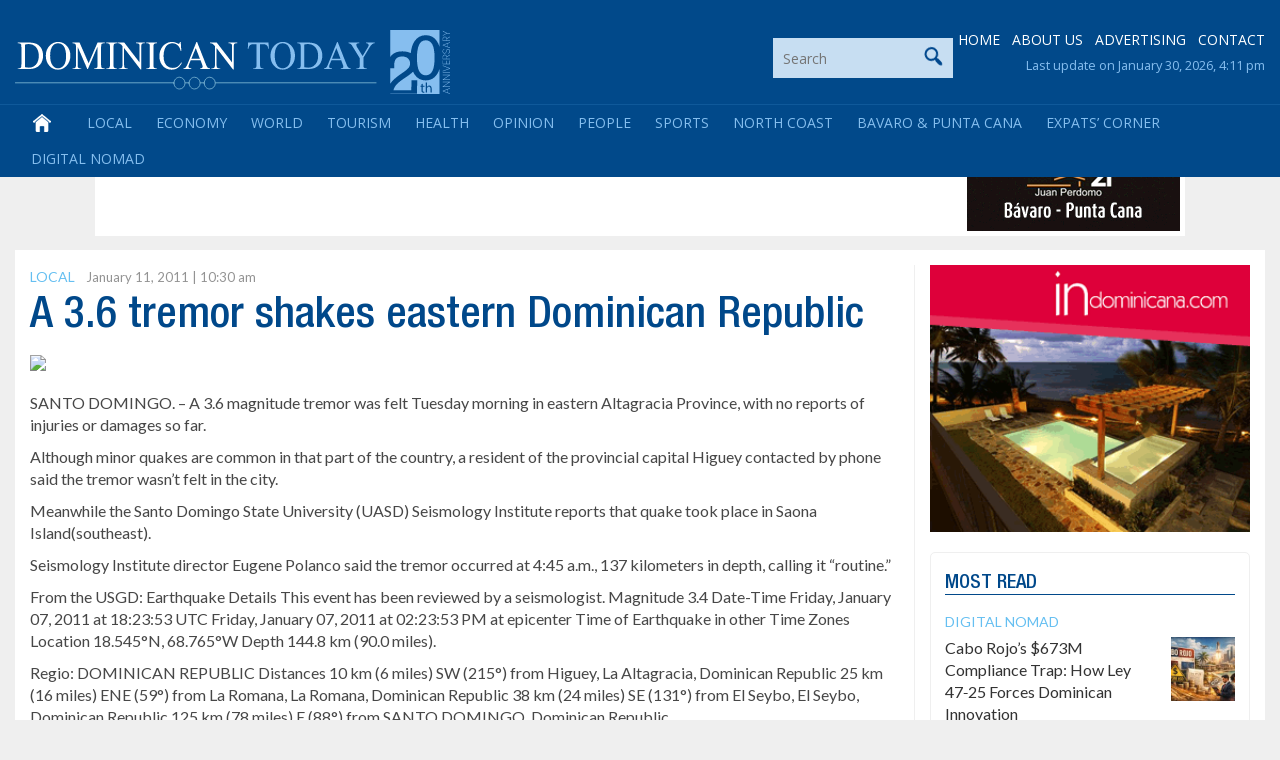

--- FILE ---
content_type: text/html; charset=utf-8
request_url: https://www.google.com/recaptcha/api2/anchor?ar=1&k=6LdzfT0UAAAAAEBCImRDcoCYUpaTSHO6GO0hK7UT&co=aHR0cHM6Ly9kb21pbmljYW50b2RheS5jb206NDQz&hl=en&v=N67nZn4AqZkNcbeMu4prBgzg&theme=light&size=normal&anchor-ms=20000&execute-ms=30000&cb=41ysnxs9f7x0
body_size: 49485
content:
<!DOCTYPE HTML><html dir="ltr" lang="en"><head><meta http-equiv="Content-Type" content="text/html; charset=UTF-8">
<meta http-equiv="X-UA-Compatible" content="IE=edge">
<title>reCAPTCHA</title>
<style type="text/css">
/* cyrillic-ext */
@font-face {
  font-family: 'Roboto';
  font-style: normal;
  font-weight: 400;
  font-stretch: 100%;
  src: url(//fonts.gstatic.com/s/roboto/v48/KFO7CnqEu92Fr1ME7kSn66aGLdTylUAMa3GUBHMdazTgWw.woff2) format('woff2');
  unicode-range: U+0460-052F, U+1C80-1C8A, U+20B4, U+2DE0-2DFF, U+A640-A69F, U+FE2E-FE2F;
}
/* cyrillic */
@font-face {
  font-family: 'Roboto';
  font-style: normal;
  font-weight: 400;
  font-stretch: 100%;
  src: url(//fonts.gstatic.com/s/roboto/v48/KFO7CnqEu92Fr1ME7kSn66aGLdTylUAMa3iUBHMdazTgWw.woff2) format('woff2');
  unicode-range: U+0301, U+0400-045F, U+0490-0491, U+04B0-04B1, U+2116;
}
/* greek-ext */
@font-face {
  font-family: 'Roboto';
  font-style: normal;
  font-weight: 400;
  font-stretch: 100%;
  src: url(//fonts.gstatic.com/s/roboto/v48/KFO7CnqEu92Fr1ME7kSn66aGLdTylUAMa3CUBHMdazTgWw.woff2) format('woff2');
  unicode-range: U+1F00-1FFF;
}
/* greek */
@font-face {
  font-family: 'Roboto';
  font-style: normal;
  font-weight: 400;
  font-stretch: 100%;
  src: url(//fonts.gstatic.com/s/roboto/v48/KFO7CnqEu92Fr1ME7kSn66aGLdTylUAMa3-UBHMdazTgWw.woff2) format('woff2');
  unicode-range: U+0370-0377, U+037A-037F, U+0384-038A, U+038C, U+038E-03A1, U+03A3-03FF;
}
/* math */
@font-face {
  font-family: 'Roboto';
  font-style: normal;
  font-weight: 400;
  font-stretch: 100%;
  src: url(//fonts.gstatic.com/s/roboto/v48/KFO7CnqEu92Fr1ME7kSn66aGLdTylUAMawCUBHMdazTgWw.woff2) format('woff2');
  unicode-range: U+0302-0303, U+0305, U+0307-0308, U+0310, U+0312, U+0315, U+031A, U+0326-0327, U+032C, U+032F-0330, U+0332-0333, U+0338, U+033A, U+0346, U+034D, U+0391-03A1, U+03A3-03A9, U+03B1-03C9, U+03D1, U+03D5-03D6, U+03F0-03F1, U+03F4-03F5, U+2016-2017, U+2034-2038, U+203C, U+2040, U+2043, U+2047, U+2050, U+2057, U+205F, U+2070-2071, U+2074-208E, U+2090-209C, U+20D0-20DC, U+20E1, U+20E5-20EF, U+2100-2112, U+2114-2115, U+2117-2121, U+2123-214F, U+2190, U+2192, U+2194-21AE, U+21B0-21E5, U+21F1-21F2, U+21F4-2211, U+2213-2214, U+2216-22FF, U+2308-230B, U+2310, U+2319, U+231C-2321, U+2336-237A, U+237C, U+2395, U+239B-23B7, U+23D0, U+23DC-23E1, U+2474-2475, U+25AF, U+25B3, U+25B7, U+25BD, U+25C1, U+25CA, U+25CC, U+25FB, U+266D-266F, U+27C0-27FF, U+2900-2AFF, U+2B0E-2B11, U+2B30-2B4C, U+2BFE, U+3030, U+FF5B, U+FF5D, U+1D400-1D7FF, U+1EE00-1EEFF;
}
/* symbols */
@font-face {
  font-family: 'Roboto';
  font-style: normal;
  font-weight: 400;
  font-stretch: 100%;
  src: url(//fonts.gstatic.com/s/roboto/v48/KFO7CnqEu92Fr1ME7kSn66aGLdTylUAMaxKUBHMdazTgWw.woff2) format('woff2');
  unicode-range: U+0001-000C, U+000E-001F, U+007F-009F, U+20DD-20E0, U+20E2-20E4, U+2150-218F, U+2190, U+2192, U+2194-2199, U+21AF, U+21E6-21F0, U+21F3, U+2218-2219, U+2299, U+22C4-22C6, U+2300-243F, U+2440-244A, U+2460-24FF, U+25A0-27BF, U+2800-28FF, U+2921-2922, U+2981, U+29BF, U+29EB, U+2B00-2BFF, U+4DC0-4DFF, U+FFF9-FFFB, U+10140-1018E, U+10190-1019C, U+101A0, U+101D0-101FD, U+102E0-102FB, U+10E60-10E7E, U+1D2C0-1D2D3, U+1D2E0-1D37F, U+1F000-1F0FF, U+1F100-1F1AD, U+1F1E6-1F1FF, U+1F30D-1F30F, U+1F315, U+1F31C, U+1F31E, U+1F320-1F32C, U+1F336, U+1F378, U+1F37D, U+1F382, U+1F393-1F39F, U+1F3A7-1F3A8, U+1F3AC-1F3AF, U+1F3C2, U+1F3C4-1F3C6, U+1F3CA-1F3CE, U+1F3D4-1F3E0, U+1F3ED, U+1F3F1-1F3F3, U+1F3F5-1F3F7, U+1F408, U+1F415, U+1F41F, U+1F426, U+1F43F, U+1F441-1F442, U+1F444, U+1F446-1F449, U+1F44C-1F44E, U+1F453, U+1F46A, U+1F47D, U+1F4A3, U+1F4B0, U+1F4B3, U+1F4B9, U+1F4BB, U+1F4BF, U+1F4C8-1F4CB, U+1F4D6, U+1F4DA, U+1F4DF, U+1F4E3-1F4E6, U+1F4EA-1F4ED, U+1F4F7, U+1F4F9-1F4FB, U+1F4FD-1F4FE, U+1F503, U+1F507-1F50B, U+1F50D, U+1F512-1F513, U+1F53E-1F54A, U+1F54F-1F5FA, U+1F610, U+1F650-1F67F, U+1F687, U+1F68D, U+1F691, U+1F694, U+1F698, U+1F6AD, U+1F6B2, U+1F6B9-1F6BA, U+1F6BC, U+1F6C6-1F6CF, U+1F6D3-1F6D7, U+1F6E0-1F6EA, U+1F6F0-1F6F3, U+1F6F7-1F6FC, U+1F700-1F7FF, U+1F800-1F80B, U+1F810-1F847, U+1F850-1F859, U+1F860-1F887, U+1F890-1F8AD, U+1F8B0-1F8BB, U+1F8C0-1F8C1, U+1F900-1F90B, U+1F93B, U+1F946, U+1F984, U+1F996, U+1F9E9, U+1FA00-1FA6F, U+1FA70-1FA7C, U+1FA80-1FA89, U+1FA8F-1FAC6, U+1FACE-1FADC, U+1FADF-1FAE9, U+1FAF0-1FAF8, U+1FB00-1FBFF;
}
/* vietnamese */
@font-face {
  font-family: 'Roboto';
  font-style: normal;
  font-weight: 400;
  font-stretch: 100%;
  src: url(//fonts.gstatic.com/s/roboto/v48/KFO7CnqEu92Fr1ME7kSn66aGLdTylUAMa3OUBHMdazTgWw.woff2) format('woff2');
  unicode-range: U+0102-0103, U+0110-0111, U+0128-0129, U+0168-0169, U+01A0-01A1, U+01AF-01B0, U+0300-0301, U+0303-0304, U+0308-0309, U+0323, U+0329, U+1EA0-1EF9, U+20AB;
}
/* latin-ext */
@font-face {
  font-family: 'Roboto';
  font-style: normal;
  font-weight: 400;
  font-stretch: 100%;
  src: url(//fonts.gstatic.com/s/roboto/v48/KFO7CnqEu92Fr1ME7kSn66aGLdTylUAMa3KUBHMdazTgWw.woff2) format('woff2');
  unicode-range: U+0100-02BA, U+02BD-02C5, U+02C7-02CC, U+02CE-02D7, U+02DD-02FF, U+0304, U+0308, U+0329, U+1D00-1DBF, U+1E00-1E9F, U+1EF2-1EFF, U+2020, U+20A0-20AB, U+20AD-20C0, U+2113, U+2C60-2C7F, U+A720-A7FF;
}
/* latin */
@font-face {
  font-family: 'Roboto';
  font-style: normal;
  font-weight: 400;
  font-stretch: 100%;
  src: url(//fonts.gstatic.com/s/roboto/v48/KFO7CnqEu92Fr1ME7kSn66aGLdTylUAMa3yUBHMdazQ.woff2) format('woff2');
  unicode-range: U+0000-00FF, U+0131, U+0152-0153, U+02BB-02BC, U+02C6, U+02DA, U+02DC, U+0304, U+0308, U+0329, U+2000-206F, U+20AC, U+2122, U+2191, U+2193, U+2212, U+2215, U+FEFF, U+FFFD;
}
/* cyrillic-ext */
@font-face {
  font-family: 'Roboto';
  font-style: normal;
  font-weight: 500;
  font-stretch: 100%;
  src: url(//fonts.gstatic.com/s/roboto/v48/KFO7CnqEu92Fr1ME7kSn66aGLdTylUAMa3GUBHMdazTgWw.woff2) format('woff2');
  unicode-range: U+0460-052F, U+1C80-1C8A, U+20B4, U+2DE0-2DFF, U+A640-A69F, U+FE2E-FE2F;
}
/* cyrillic */
@font-face {
  font-family: 'Roboto';
  font-style: normal;
  font-weight: 500;
  font-stretch: 100%;
  src: url(//fonts.gstatic.com/s/roboto/v48/KFO7CnqEu92Fr1ME7kSn66aGLdTylUAMa3iUBHMdazTgWw.woff2) format('woff2');
  unicode-range: U+0301, U+0400-045F, U+0490-0491, U+04B0-04B1, U+2116;
}
/* greek-ext */
@font-face {
  font-family: 'Roboto';
  font-style: normal;
  font-weight: 500;
  font-stretch: 100%;
  src: url(//fonts.gstatic.com/s/roboto/v48/KFO7CnqEu92Fr1ME7kSn66aGLdTylUAMa3CUBHMdazTgWw.woff2) format('woff2');
  unicode-range: U+1F00-1FFF;
}
/* greek */
@font-face {
  font-family: 'Roboto';
  font-style: normal;
  font-weight: 500;
  font-stretch: 100%;
  src: url(//fonts.gstatic.com/s/roboto/v48/KFO7CnqEu92Fr1ME7kSn66aGLdTylUAMa3-UBHMdazTgWw.woff2) format('woff2');
  unicode-range: U+0370-0377, U+037A-037F, U+0384-038A, U+038C, U+038E-03A1, U+03A3-03FF;
}
/* math */
@font-face {
  font-family: 'Roboto';
  font-style: normal;
  font-weight: 500;
  font-stretch: 100%;
  src: url(//fonts.gstatic.com/s/roboto/v48/KFO7CnqEu92Fr1ME7kSn66aGLdTylUAMawCUBHMdazTgWw.woff2) format('woff2');
  unicode-range: U+0302-0303, U+0305, U+0307-0308, U+0310, U+0312, U+0315, U+031A, U+0326-0327, U+032C, U+032F-0330, U+0332-0333, U+0338, U+033A, U+0346, U+034D, U+0391-03A1, U+03A3-03A9, U+03B1-03C9, U+03D1, U+03D5-03D6, U+03F0-03F1, U+03F4-03F5, U+2016-2017, U+2034-2038, U+203C, U+2040, U+2043, U+2047, U+2050, U+2057, U+205F, U+2070-2071, U+2074-208E, U+2090-209C, U+20D0-20DC, U+20E1, U+20E5-20EF, U+2100-2112, U+2114-2115, U+2117-2121, U+2123-214F, U+2190, U+2192, U+2194-21AE, U+21B0-21E5, U+21F1-21F2, U+21F4-2211, U+2213-2214, U+2216-22FF, U+2308-230B, U+2310, U+2319, U+231C-2321, U+2336-237A, U+237C, U+2395, U+239B-23B7, U+23D0, U+23DC-23E1, U+2474-2475, U+25AF, U+25B3, U+25B7, U+25BD, U+25C1, U+25CA, U+25CC, U+25FB, U+266D-266F, U+27C0-27FF, U+2900-2AFF, U+2B0E-2B11, U+2B30-2B4C, U+2BFE, U+3030, U+FF5B, U+FF5D, U+1D400-1D7FF, U+1EE00-1EEFF;
}
/* symbols */
@font-face {
  font-family: 'Roboto';
  font-style: normal;
  font-weight: 500;
  font-stretch: 100%;
  src: url(//fonts.gstatic.com/s/roboto/v48/KFO7CnqEu92Fr1ME7kSn66aGLdTylUAMaxKUBHMdazTgWw.woff2) format('woff2');
  unicode-range: U+0001-000C, U+000E-001F, U+007F-009F, U+20DD-20E0, U+20E2-20E4, U+2150-218F, U+2190, U+2192, U+2194-2199, U+21AF, U+21E6-21F0, U+21F3, U+2218-2219, U+2299, U+22C4-22C6, U+2300-243F, U+2440-244A, U+2460-24FF, U+25A0-27BF, U+2800-28FF, U+2921-2922, U+2981, U+29BF, U+29EB, U+2B00-2BFF, U+4DC0-4DFF, U+FFF9-FFFB, U+10140-1018E, U+10190-1019C, U+101A0, U+101D0-101FD, U+102E0-102FB, U+10E60-10E7E, U+1D2C0-1D2D3, U+1D2E0-1D37F, U+1F000-1F0FF, U+1F100-1F1AD, U+1F1E6-1F1FF, U+1F30D-1F30F, U+1F315, U+1F31C, U+1F31E, U+1F320-1F32C, U+1F336, U+1F378, U+1F37D, U+1F382, U+1F393-1F39F, U+1F3A7-1F3A8, U+1F3AC-1F3AF, U+1F3C2, U+1F3C4-1F3C6, U+1F3CA-1F3CE, U+1F3D4-1F3E0, U+1F3ED, U+1F3F1-1F3F3, U+1F3F5-1F3F7, U+1F408, U+1F415, U+1F41F, U+1F426, U+1F43F, U+1F441-1F442, U+1F444, U+1F446-1F449, U+1F44C-1F44E, U+1F453, U+1F46A, U+1F47D, U+1F4A3, U+1F4B0, U+1F4B3, U+1F4B9, U+1F4BB, U+1F4BF, U+1F4C8-1F4CB, U+1F4D6, U+1F4DA, U+1F4DF, U+1F4E3-1F4E6, U+1F4EA-1F4ED, U+1F4F7, U+1F4F9-1F4FB, U+1F4FD-1F4FE, U+1F503, U+1F507-1F50B, U+1F50D, U+1F512-1F513, U+1F53E-1F54A, U+1F54F-1F5FA, U+1F610, U+1F650-1F67F, U+1F687, U+1F68D, U+1F691, U+1F694, U+1F698, U+1F6AD, U+1F6B2, U+1F6B9-1F6BA, U+1F6BC, U+1F6C6-1F6CF, U+1F6D3-1F6D7, U+1F6E0-1F6EA, U+1F6F0-1F6F3, U+1F6F7-1F6FC, U+1F700-1F7FF, U+1F800-1F80B, U+1F810-1F847, U+1F850-1F859, U+1F860-1F887, U+1F890-1F8AD, U+1F8B0-1F8BB, U+1F8C0-1F8C1, U+1F900-1F90B, U+1F93B, U+1F946, U+1F984, U+1F996, U+1F9E9, U+1FA00-1FA6F, U+1FA70-1FA7C, U+1FA80-1FA89, U+1FA8F-1FAC6, U+1FACE-1FADC, U+1FADF-1FAE9, U+1FAF0-1FAF8, U+1FB00-1FBFF;
}
/* vietnamese */
@font-face {
  font-family: 'Roboto';
  font-style: normal;
  font-weight: 500;
  font-stretch: 100%;
  src: url(//fonts.gstatic.com/s/roboto/v48/KFO7CnqEu92Fr1ME7kSn66aGLdTylUAMa3OUBHMdazTgWw.woff2) format('woff2');
  unicode-range: U+0102-0103, U+0110-0111, U+0128-0129, U+0168-0169, U+01A0-01A1, U+01AF-01B0, U+0300-0301, U+0303-0304, U+0308-0309, U+0323, U+0329, U+1EA0-1EF9, U+20AB;
}
/* latin-ext */
@font-face {
  font-family: 'Roboto';
  font-style: normal;
  font-weight: 500;
  font-stretch: 100%;
  src: url(//fonts.gstatic.com/s/roboto/v48/KFO7CnqEu92Fr1ME7kSn66aGLdTylUAMa3KUBHMdazTgWw.woff2) format('woff2');
  unicode-range: U+0100-02BA, U+02BD-02C5, U+02C7-02CC, U+02CE-02D7, U+02DD-02FF, U+0304, U+0308, U+0329, U+1D00-1DBF, U+1E00-1E9F, U+1EF2-1EFF, U+2020, U+20A0-20AB, U+20AD-20C0, U+2113, U+2C60-2C7F, U+A720-A7FF;
}
/* latin */
@font-face {
  font-family: 'Roboto';
  font-style: normal;
  font-weight: 500;
  font-stretch: 100%;
  src: url(//fonts.gstatic.com/s/roboto/v48/KFO7CnqEu92Fr1ME7kSn66aGLdTylUAMa3yUBHMdazQ.woff2) format('woff2');
  unicode-range: U+0000-00FF, U+0131, U+0152-0153, U+02BB-02BC, U+02C6, U+02DA, U+02DC, U+0304, U+0308, U+0329, U+2000-206F, U+20AC, U+2122, U+2191, U+2193, U+2212, U+2215, U+FEFF, U+FFFD;
}
/* cyrillic-ext */
@font-face {
  font-family: 'Roboto';
  font-style: normal;
  font-weight: 900;
  font-stretch: 100%;
  src: url(//fonts.gstatic.com/s/roboto/v48/KFO7CnqEu92Fr1ME7kSn66aGLdTylUAMa3GUBHMdazTgWw.woff2) format('woff2');
  unicode-range: U+0460-052F, U+1C80-1C8A, U+20B4, U+2DE0-2DFF, U+A640-A69F, U+FE2E-FE2F;
}
/* cyrillic */
@font-face {
  font-family: 'Roboto';
  font-style: normal;
  font-weight: 900;
  font-stretch: 100%;
  src: url(//fonts.gstatic.com/s/roboto/v48/KFO7CnqEu92Fr1ME7kSn66aGLdTylUAMa3iUBHMdazTgWw.woff2) format('woff2');
  unicode-range: U+0301, U+0400-045F, U+0490-0491, U+04B0-04B1, U+2116;
}
/* greek-ext */
@font-face {
  font-family: 'Roboto';
  font-style: normal;
  font-weight: 900;
  font-stretch: 100%;
  src: url(//fonts.gstatic.com/s/roboto/v48/KFO7CnqEu92Fr1ME7kSn66aGLdTylUAMa3CUBHMdazTgWw.woff2) format('woff2');
  unicode-range: U+1F00-1FFF;
}
/* greek */
@font-face {
  font-family: 'Roboto';
  font-style: normal;
  font-weight: 900;
  font-stretch: 100%;
  src: url(//fonts.gstatic.com/s/roboto/v48/KFO7CnqEu92Fr1ME7kSn66aGLdTylUAMa3-UBHMdazTgWw.woff2) format('woff2');
  unicode-range: U+0370-0377, U+037A-037F, U+0384-038A, U+038C, U+038E-03A1, U+03A3-03FF;
}
/* math */
@font-face {
  font-family: 'Roboto';
  font-style: normal;
  font-weight: 900;
  font-stretch: 100%;
  src: url(//fonts.gstatic.com/s/roboto/v48/KFO7CnqEu92Fr1ME7kSn66aGLdTylUAMawCUBHMdazTgWw.woff2) format('woff2');
  unicode-range: U+0302-0303, U+0305, U+0307-0308, U+0310, U+0312, U+0315, U+031A, U+0326-0327, U+032C, U+032F-0330, U+0332-0333, U+0338, U+033A, U+0346, U+034D, U+0391-03A1, U+03A3-03A9, U+03B1-03C9, U+03D1, U+03D5-03D6, U+03F0-03F1, U+03F4-03F5, U+2016-2017, U+2034-2038, U+203C, U+2040, U+2043, U+2047, U+2050, U+2057, U+205F, U+2070-2071, U+2074-208E, U+2090-209C, U+20D0-20DC, U+20E1, U+20E5-20EF, U+2100-2112, U+2114-2115, U+2117-2121, U+2123-214F, U+2190, U+2192, U+2194-21AE, U+21B0-21E5, U+21F1-21F2, U+21F4-2211, U+2213-2214, U+2216-22FF, U+2308-230B, U+2310, U+2319, U+231C-2321, U+2336-237A, U+237C, U+2395, U+239B-23B7, U+23D0, U+23DC-23E1, U+2474-2475, U+25AF, U+25B3, U+25B7, U+25BD, U+25C1, U+25CA, U+25CC, U+25FB, U+266D-266F, U+27C0-27FF, U+2900-2AFF, U+2B0E-2B11, U+2B30-2B4C, U+2BFE, U+3030, U+FF5B, U+FF5D, U+1D400-1D7FF, U+1EE00-1EEFF;
}
/* symbols */
@font-face {
  font-family: 'Roboto';
  font-style: normal;
  font-weight: 900;
  font-stretch: 100%;
  src: url(//fonts.gstatic.com/s/roboto/v48/KFO7CnqEu92Fr1ME7kSn66aGLdTylUAMaxKUBHMdazTgWw.woff2) format('woff2');
  unicode-range: U+0001-000C, U+000E-001F, U+007F-009F, U+20DD-20E0, U+20E2-20E4, U+2150-218F, U+2190, U+2192, U+2194-2199, U+21AF, U+21E6-21F0, U+21F3, U+2218-2219, U+2299, U+22C4-22C6, U+2300-243F, U+2440-244A, U+2460-24FF, U+25A0-27BF, U+2800-28FF, U+2921-2922, U+2981, U+29BF, U+29EB, U+2B00-2BFF, U+4DC0-4DFF, U+FFF9-FFFB, U+10140-1018E, U+10190-1019C, U+101A0, U+101D0-101FD, U+102E0-102FB, U+10E60-10E7E, U+1D2C0-1D2D3, U+1D2E0-1D37F, U+1F000-1F0FF, U+1F100-1F1AD, U+1F1E6-1F1FF, U+1F30D-1F30F, U+1F315, U+1F31C, U+1F31E, U+1F320-1F32C, U+1F336, U+1F378, U+1F37D, U+1F382, U+1F393-1F39F, U+1F3A7-1F3A8, U+1F3AC-1F3AF, U+1F3C2, U+1F3C4-1F3C6, U+1F3CA-1F3CE, U+1F3D4-1F3E0, U+1F3ED, U+1F3F1-1F3F3, U+1F3F5-1F3F7, U+1F408, U+1F415, U+1F41F, U+1F426, U+1F43F, U+1F441-1F442, U+1F444, U+1F446-1F449, U+1F44C-1F44E, U+1F453, U+1F46A, U+1F47D, U+1F4A3, U+1F4B0, U+1F4B3, U+1F4B9, U+1F4BB, U+1F4BF, U+1F4C8-1F4CB, U+1F4D6, U+1F4DA, U+1F4DF, U+1F4E3-1F4E6, U+1F4EA-1F4ED, U+1F4F7, U+1F4F9-1F4FB, U+1F4FD-1F4FE, U+1F503, U+1F507-1F50B, U+1F50D, U+1F512-1F513, U+1F53E-1F54A, U+1F54F-1F5FA, U+1F610, U+1F650-1F67F, U+1F687, U+1F68D, U+1F691, U+1F694, U+1F698, U+1F6AD, U+1F6B2, U+1F6B9-1F6BA, U+1F6BC, U+1F6C6-1F6CF, U+1F6D3-1F6D7, U+1F6E0-1F6EA, U+1F6F0-1F6F3, U+1F6F7-1F6FC, U+1F700-1F7FF, U+1F800-1F80B, U+1F810-1F847, U+1F850-1F859, U+1F860-1F887, U+1F890-1F8AD, U+1F8B0-1F8BB, U+1F8C0-1F8C1, U+1F900-1F90B, U+1F93B, U+1F946, U+1F984, U+1F996, U+1F9E9, U+1FA00-1FA6F, U+1FA70-1FA7C, U+1FA80-1FA89, U+1FA8F-1FAC6, U+1FACE-1FADC, U+1FADF-1FAE9, U+1FAF0-1FAF8, U+1FB00-1FBFF;
}
/* vietnamese */
@font-face {
  font-family: 'Roboto';
  font-style: normal;
  font-weight: 900;
  font-stretch: 100%;
  src: url(//fonts.gstatic.com/s/roboto/v48/KFO7CnqEu92Fr1ME7kSn66aGLdTylUAMa3OUBHMdazTgWw.woff2) format('woff2');
  unicode-range: U+0102-0103, U+0110-0111, U+0128-0129, U+0168-0169, U+01A0-01A1, U+01AF-01B0, U+0300-0301, U+0303-0304, U+0308-0309, U+0323, U+0329, U+1EA0-1EF9, U+20AB;
}
/* latin-ext */
@font-face {
  font-family: 'Roboto';
  font-style: normal;
  font-weight: 900;
  font-stretch: 100%;
  src: url(//fonts.gstatic.com/s/roboto/v48/KFO7CnqEu92Fr1ME7kSn66aGLdTylUAMa3KUBHMdazTgWw.woff2) format('woff2');
  unicode-range: U+0100-02BA, U+02BD-02C5, U+02C7-02CC, U+02CE-02D7, U+02DD-02FF, U+0304, U+0308, U+0329, U+1D00-1DBF, U+1E00-1E9F, U+1EF2-1EFF, U+2020, U+20A0-20AB, U+20AD-20C0, U+2113, U+2C60-2C7F, U+A720-A7FF;
}
/* latin */
@font-face {
  font-family: 'Roboto';
  font-style: normal;
  font-weight: 900;
  font-stretch: 100%;
  src: url(//fonts.gstatic.com/s/roboto/v48/KFO7CnqEu92Fr1ME7kSn66aGLdTylUAMa3yUBHMdazQ.woff2) format('woff2');
  unicode-range: U+0000-00FF, U+0131, U+0152-0153, U+02BB-02BC, U+02C6, U+02DA, U+02DC, U+0304, U+0308, U+0329, U+2000-206F, U+20AC, U+2122, U+2191, U+2193, U+2212, U+2215, U+FEFF, U+FFFD;
}

</style>
<link rel="stylesheet" type="text/css" href="https://www.gstatic.com/recaptcha/releases/N67nZn4AqZkNcbeMu4prBgzg/styles__ltr.css">
<script nonce="hwlOnuAL2bmA_I0bXvuVLw" type="text/javascript">window['__recaptcha_api'] = 'https://www.google.com/recaptcha/api2/';</script>
<script type="text/javascript" src="https://www.gstatic.com/recaptcha/releases/N67nZn4AqZkNcbeMu4prBgzg/recaptcha__en.js" nonce="hwlOnuAL2bmA_I0bXvuVLw">
      
    </script></head>
<body><div id="rc-anchor-alert" class="rc-anchor-alert"></div>
<input type="hidden" id="recaptcha-token" value="[base64]">
<script type="text/javascript" nonce="hwlOnuAL2bmA_I0bXvuVLw">
      recaptcha.anchor.Main.init("[\x22ainput\x22,[\x22bgdata\x22,\x22\x22,\[base64]/[base64]/[base64]/[base64]/[base64]/[base64]/KGcoTywyNTMsTy5PKSxVRyhPLEMpKTpnKE8sMjUzLEMpLE8pKSxsKSksTykpfSxieT1mdW5jdGlvbihDLE8sdSxsKXtmb3IobD0odT1SKEMpLDApO08+MDtPLS0pbD1sPDw4fFooQyk7ZyhDLHUsbCl9LFVHPWZ1bmN0aW9uKEMsTyl7Qy5pLmxlbmd0aD4xMDQ/[base64]/[base64]/[base64]/[base64]/[base64]/[base64]/[base64]\\u003d\x22,\[base64]\\u003d\x22,\x22dMOfwoPDmcKiL8OKwqHCmMKXw7vCgAfDocORBnBrUkbCg1hnwq5qwoMsw4fCtlFOIcKqV8OrA8O/wos0T8OUwqrCuMKnEDLDvcK/w6IYNcKUSHJdwoBsEcOCRjANSlcVw5s/[base64]/EWnDiMOWwpsqWUvDi8O7MiXCl8KVSwjDgcKZwpBlwqXDilLDmRF1w6swKsOYwrxPw5JeMsOxQ1gRYlQ6TsOWbkoBeMOlw4MTXAXDiF/CtzIBTzwlw4HCqsKoQcKPw6FuEsKbwrYmSjzCi0bCm2pOwrhTw6/CqRHCpsKdw73DlibCplTCvwoxPMOjUsKowpcqdXfDoMKgD8KCwoPCnC0Ew5HDhMK8RTV0wqUxScKmw5dTw47DtC7DqWnDj37DqRoxw5drPxnCjEDDncK6w4twaTzDocKUdhYPwr/DhcKGw7/[base64]/w5vDmMOJw5HCq3jDswXDlcOOcMKdKAdmR0LDhA/[base64]/DksK8w4VAwqXCn1bDulVIMDVzw58CwoHDhijCrDTDj28VXXkQVMOyNsODwofCoR3Di1DCpcOIcWMSQ8KRAyEaw7A7ckZ/[base64]/w4rDiS/CiMKxIsKXw6VcCmYdEw5ewrlMYDzCg8K0Y8K2eMK7b8KcwoTDs8OwQH5rODTCjMOoa1LCqnHDvT4AwqRNIsOqwpV1w6/CmXZpw5TDicKOwphqI8KewoTCmwHDlMKpw5NmPQc4wpTCoMOiwpPCmhgHCWMyPUzCgcKOwoPCnsKtwrVkw7Q2w6zCtsOHw6FuSH7Ct0HDmm8MYknDtsO7GcK+Nl1/w7TDgFMPTyvCvMOiw4UbZMOsYAt7O2NAwq1Hwo3Cq8OOw4rDuR4Ow6/Cj8OMw5vDqxMWXDNpwq7DkHN7wo4CN8KXRcOpeDFYw6nDiMODUxhPPQfCvcKDdg7CvsOmQTJqWAwtw59qLVfDrMKNS8OIwqFlwoTDrMKefVzCqDxje2kNB8Khw4LCjFDCqMOCwp8bClEzwqRPEcOMdcO1wog8cBQqMMKJw7F/R3NzNhDDsTPDu8OMN8Osw5ccw6NmRcKsw48fLsKWwrUjESDCicKeX8OMw6HDs8OBwq/CribDtcOVwo5ID8OZCMOLYxzDngXCnsKCMRDDjcKDZ8OOEV3DlMORJRo5wonDnsKOPMO9PEDCmBfDl8KvwqfDrkkKIywhwq8EwooIw4rCmkDDgsOJwpTDkBQUCkcQwo0PEwcjIR7CtcO9DcKZN2NsGBXDrMKPFEjDlcKpW3jDosOmA8O/wqUxwp4vdC3CjsKnwpHCnMOiw4vDjMOuw4jCmsO2wrzCtsOjYMOzRw/[base64]/Djz7CuUXCmsKKwpYUwpLCkEHCuC9cI8OGw6fCuMO7ODjCvMOywpcwwovCrRPCicO+csObwpfDsMKJwrMUNsO3DcOtw7/DiRrCpsOQwrDCiHbDsw5UYcOaT8K6ScKfw70ewpfDkAIfL8Oyw6bCilkEFcOmwrfDicO1DMKmw6nDlMOow5xxSVVYwrgYJsKPw6jDhAAuwr/[base64]/N8KvYBQLZsORwq3Cv8Okw43DqcOxwqIhHyfDp3slwo8Gf8OtwrTDrWzCnsKdw4kOw6/Cj8KKXjXDp8K0w7PDgUQnDk3Cu8OhwqBbKmFeSMOaw47CjcOjBiI4wpfCqcK6w4PCusKSw5kBXcOlO8O4w7MTwq/Dg1hBYxxDI8OJVXnCv8O1dSByw7XCmcKUw5BRACnCoiDCpMOkKsO6NiLCkQxlw4EgCWbDo8OVXsKjMENgQ8ODE3BKwrcyw4DClMORZjrCnF57w4/Dh8OLwoQlwrnCqsOVwqbDlUXCu35sw7HCg8KlwrInKTpVwrtUw64Fw5HCgHNzaVfCsQbDt2wteh4Jd8OvQWRSwqdqLlplfS/CjVsbw4vCncK9w6Y3RBbDqW9/wqUVw53CtBNjXsKaYzR8wrFZLMO0w5dKw6DCtlxhwojDvcOKIDzDmhjDoExDwo8hJMKGw4BdwoHDp8O2w5LChBhEb8KyeMOcHhvClCzDhsKrwqk4S8ODwq0hF8Odw5hfwr5kLcKNNH7DkVHDrsKPPytJwow8AzLCuQBowp/[base64]/RsOrCwRsXMKeDMK2w6DDpMOHw4NbIEDCiMOAwrtBfcKOw5vDlW/Djmtzwqs+w6IAwqjCkGAbw7vDtG3DssOMX2A9MmtSw4DDq0c9wo9iZTlqUHhUwolgwqDCijbDrnvCqHNmwqETwqg8wrF3HsKJBX/DpH7DksKswqhBLXNWw7/Dsy0VRcK1Q8KaO8KoHAQOd8KSKD9Twp8Ewq5DcMK5wrrCjsOCRMO/w63Cpnd1NknCjErDu8OxVmPCv8O4SDMiIsOOw5VxMkbDsgbCoiTDmsOcPGXCrMKNwr8lNkZAKGnCpjHCl8O/VW1ow7ZQOzfDiMKVw7N3w5URVMKDw58mwpPCgsOow59OMF9id07DmcKgFRDCicKpw7PCp8Kjw407AMKLcTZ+cBXDkcOzwoV1d1PCkcKjwoRyTTFCwqkcOkTDmQ/Cim81wpjDvEvCkMKMBMKGw70+w49ceiFYWjNZwrbDuB9hwrjCszjDlXZHGibDgMOOb2TDicK0bMKlw4MVwp/CkUFbwrIkw5Jjw7nCtMO5dXLCiMKmw5TDpwbDh8Oxw7vCn8K0eMKtw5nDqRwRGMOLwpJXRHsFwr7DhWbDsSktU2LCrxfCvmpFPsOcFCYzwpIJw5towoLCpzfDtArCs8OgWGtoR8OeWB/[base64]/DvcOGw51Ew4zDlsKYCsKXL8OhBBnCkjQAwrbCqcOhwqXDlMOpOsOZLSMHwqVxRmbDlcO0w6w/w6zDoirDnjbCs8KPfsOVw64Pw7VSAhPCikHDp1RCXzDDryLCp8K4QT/Don1nw4DCs8ODw7/CtkF5w7xpJFPCm293w57DkcOvLMOqfAUZA1zCpgvCmsO6wqvDo8OCwr/[base64]/Dp2LCk8Okw6XDoF9GRMONw6HCh8KcZcOpwpddwoLCq8OfZsKTG8OIw5LDpsKuZBMAw7s+H8KFRsO7w6/DuMOgSTAzF8OXK8OYwroDwqzDgMKhecKEX8KIWHjDkMKqwpIOYsKYHTxIO8O9w4p8woAjccOFH8OawpVewqo9w6zDk8O0BSPDjMOywr8CKT/CgsOEJ8OQUHzCiGLCh8O/SlAzBcKlOMKvMzQrTMOODsOQU8KwAsOyMCM6KEULRMO3DSwOexzDoRQxw6dJVh5yWMOzQj7Do1tCw51Uw4BAelZCw4HCgsKIWm9Qwrlxw4xJw67CuzvDhXPDm8KFUCjCsknCocO6KcKOw5woRcO2CFnDoMODwoPDnEjCqUvDtU5KwpTCqEbDqMKUesObSQkwNF/Cj8KgwoNLw59kw7Now5zDu8KRacKgUsOQwrFwV19ffcOUZF4aw7ANMnQnwr5KwqpubFpDCwAMwqDDoC7CnHDDi8OQw68lw4vCnzbDvMOPc2jDtXhZw6HCrhdlOy3DpCxWw6rDmkAywpXCmcOfw47DsS/CjjLCo1R/fj4Qw4jDthojwp3DgsOSwqLCrAI4w7oWThLCtDNEwpzDsMOUL2vCs8OseV3CmSXDr8O+w7bCrcOzwqTDhcOaC13DmcKVYSAyGsOHwqzDowJPZnQcNMKAWsK+MXTCkHXDpcOaXwXDh8OxbMOJJsKDw6N/W8OZPcO6SCZaK8OxwrVST0HDs8OWT8OHUcORF3XDlcOww7jCrcOSHEDDsmlnw40xw7DDucKVwrUMwoBvwpTClcOiwoR2wrgHw4ZYw7TCu8KAw4jDoUjCkcKkKhfDrDvCtj/[base64]/CkcOqw7zCmSTCsydGw7zClkVtcBLDoGAcw4HCon7DuwYZcirDrwM/JcKRw7loImjCi8OGAMOEwqDCpMKgwqrCkMOFwqcRwpt4woTCtyEuGkU2AcOPwpRJwoh3wo8jwojCl8OwB8KYB8O/VBhCfGo4wpQAMsKhJsOXTcO/w7k1w5kiw5nCqw1ZcsO2w7nCgsOBwrkdwp3ClH/DpMO6dsKdLFIwclTCkMOCw7vDvcOAwqfCnz7DvWo8wr8gdcKGw6zDujrCoMK+UsKnZWbDrsOfcl9IwrHDssK2YRPCmAwbw7PDkFMkd3Z2KnFMwr5LUxtqw5jCmAIQa0/DgQrChMOfwqp3wqvDs8OpAMOBwoQTwqTCnEtvwovDiHjClxR9w6Znw4BURMKaaMKEQ8Kyw4h/w5bCiAVjwrDDkkMQw4MywolIAcOsw55FGMK6IcOjwrFFK8KCKS7DtjfCqsKEwo9mGsOzw5/[base64]/CtsK8eR8FBcOOQ3Udw43DqsOGdiInwr5JwrLCucKhQFgxNsOpwrodesKePzs3wpzDiMOFwoVUTsO5QMKcwqwxw6sMYMOjw6AUw4nChcOeRHHCqsKvw6JBwpVtw6vCpsKiDQoVQMObPcOtTijCui/CisKhwqJVw5JVw4PCqhcsak/DssKswobDlcOjw5XDsBdvEkI6w5oywrLCvUYtMH3CqSfDtsOSw57DljfCtMOyL0LCtcK7WT/[base64]/[base64]/DoARnVsKhC2Rmwp/Ci1nDrcO5w41rFBZbw7kLw6zDicOHwrLDgsOywqstOcONw4lfwonDqcODTMKlwq4Kd1rCnDHCscOpwr/DgQIhwq51ecOlwrrDlsKDX8Oew5BZw6fCt3kPNC8TLl0peHfDoMOXwq5xZG7Do8OlLQLDi35DwofDvsKswrjDh8KJQERcJzZ3MQ0nRVjDvMO+eAoLwq3Dvw3CsMOCNGNLw7IuwpBBwrHDtsKVw4V7JUZ2JcKFZg0Yw4kHYcKlOwPCkMODw5hLw6jDn8O/NsKfwr/CshHCtVtXw5XDocO2w4XDtXDDj8O9wpvCu8ObIsKSA8KYM8KqwrzDkMKLOcKKw7jChcOSwqcnRBvDs1nDvkcyw51oF8OAwo16NMOxwrMJccKFOsOZwq4aw4ZpWy/CtsKsXyjDlBrCsTjCpcKXKsOWwpIWwqLDmzx3OQ0Fw6JCwrF/ZcO3Z0XDm0dRJFTCr8KuwpRtA8KCVsK5wrY5YsOCw79pE3Y9wp3DjMKCOW7DpcOOwpjCncKHUSxNw4liF0AsAwDDpApsQFVdwo3Dg0QXQHlOa8OGwqHDmcKrwo3DiUMsOg7Ci8KUJMKmPcOtwozCpCU4w4cEUnPDmV8iwq/Cnz8+w4LDmyLCr8OBQcKSw745w4NKwoU+wp9/[base64]/wpARJQjCjcKFwo7CtFPDtsKfw60AcMK9bcKsWBs+wpTDhRLCqMK9dQ5PaBNteWbCoSE7X3wBw6V9dR8XV8KmwpgDwqzCrsO5w7LDi8KBAwM5wq7CssOGDhtkwonDrUQzKcOTOGs5XjDCrsKLwqnCp8KGE8Osck1/woBaUkfChMOXQzjDscO2EMKGSULCqMKtFT8JGcO7QGrDvsOMTsKXw73CjS1TwpTCrE8kJMOXN8OAQFUPwqPDkxZ/[base64]/C2ggVsKKbjPCqMOoKDDDtcOgw5duwpAkEcO3w5Z+TMO/cy5DacOgwqDDnDlNw47CgwjDg23Dq3LDm8OGwpR6w5LCpQ7DoTFnw44iwpjDgcOFwqgVY1vDmMKYKh5+SyJgwr5yYFDCusOiXsKMBmNVw5JswqQwOMKWTsKIw4bDg8KYw6rDpy44eMKtF2fCkXp9OTAtwoBMemguc8KcIGldV0dPcHpDSwUqScO1BgNFwobDiG/DgMKyw5k1w7rDij3Dp3dbfcKMw7HCg0AHLcK9NU/CtcKrwoIQw4bCiygMwqfChMKjw5/DscO6Y8KqworDh3tWPcO6wpJSwrYNwolzK2ZnFUAbJcK9wpXDgMKOK8OAwqzCkVZfw6vCsUcWwrVRwpsRw706YcK9NMOrwqo1bMOfwo0VSzlcwqUpCmV6w7YAOcOnwrfDkUzDkcKjwp3CgBjCtw/CtMOiRMOtZ8KRwoc8wrUmEcKTwrIaRcKqwqgzw4PDsh/Co0luczHDjH8JQsKKwpTDrMOPZV/ChAFkw4kVw7A3w4bCqTAzSjfDm8O1wotHwpjDhMKhw5VDdUklwqzDv8OvwonDm8OewqhVaMKhw5LDvcKLdsOnbcOiCB53AcOow4/Ckikqwr/DoHJsw5QAw6LDqzdoQ8KxGcKIa8OJasKFwoBVVMKBIinCrMOdPMKjwooidBvCi8KPwr7DmnrDn1gmZVBpF2g2w4/DokDDvxHDtcO5DUvDrx7Dlz3ChhDDkcKJwrwJwp0Uc0Y2wqrCmEsow4PDq8OAwqHDgFwpw5vDhnw0RVtfw7txfsKpwr3CjU7Dm1TDrMOGw6kFw55YVcO6wr7CvSIyw6QHJV0QwrJEDwgvSEIqwrxpU8KVG8KGGFYueMKuTh7CkHzCkg/DpcKzwrfCgcK9wr98wrwYdsKxd8OXGCYFw4RRw6FvJBXDsMOPfF5nwo7DozrCgiDDkXnCrDzDvcOcw51Awo5Xw5pNZAXCjEjDgjDDnMOhJCAFW8OpXEEWSVnCu0ILD2rCrnJPH8OewqUdCBg2ThbDksKLGFRewrjDqkzDsMKnw7cfJknDlsOaG3zDuh46W8KUQEI/[base64]/CiCBHbMOvL8O8w7ZpMCJiwrw7RsKac8KxdlRvFB/Di8KDw7/[base64]/DgmkRw61GwovCtcO2wqtjc8KbHcKeeMOxw7kywozCvQQIYMKGC8K9w7PCvsKTwoHDnsKcW8KCw6jCp8Omw6PCqcKVw6Yzwq9QeDgqH8KVw4fDmcOVEEBHEnwJwp59FCDDrMOxF8Oyw6fCq8OKw4/Dh8OmOMOpDwnDmsKNFMOjVSXDt8K4woQhwpHCjcO8w4DDuj3CrlrDqsKMaADDi2XDiUlZwpzCssOtw7obwrDCk8KGHMKxwrrCjcOYwr9yUcKyw4LDhgLDtUfDs3nDtRLDv8OzecKywp7DjsOrw7/DncOTw6nCtXDCgMOOIcKLQzrCr8K2KcKOw7BcXUpaE8OdB8KkbRVZe1zDmMK+wonDvsORwoMAwpwJMjnChWLDkBDCqcOWwobDtw4RwqZDfQMZw4XDvz/DnClPBVbDjQpew6TDnQXCjsKzwqLDsRDCicOvw6JEw7EpwrJnwpvDkMOOw43CmzN1CzteZCI/wqPDqsOAwqjCjMKGw7XDnkPCuQ40bR94J8KTPyfDgiwBw7TCkMKJM8OkwoFUEcKpwoPCqcKRw44PwoHDpcOxw4HDr8KnUsKnbzHCncKyw6XCvCHDiyrDusOxwp7DsD97wooZw5pgwo7DoMOJfCBEbA3Di8K5MSLCssOjw4TDm1w/[base64]/CvR7Cm0VvUXzCjsOiwoAlaEB9w6TCt0c2YgPCv1QGFcOvVk9/[base64]/DgDkRVEckOMKWZsOUwpDDiQBgQXPCtcOZE8OLGmZEDwlRw7HCnVYrMG8gw6LDjsOMwp17wrjDv2Y4fh8rw5XDvnYAwpnDvcKTw4sgw6x0N2XCqcOJV8OLw6YlPcKJw4ZOdzzDpMORecK5RMOodhTCk2vCsyHDr3nCn8K/N8K8I8OjJXPDnW/DjSTDjsOowpXCg8KHwqEhCsK/w4pWawrDvgbDhUDConfCtlYSKnPDt8Ogw7fCssK7wrPCkU10aELDk3h5a8Ojw77ClcKbw5/[base64]/w41Vw7drwoh9wrtBwoxnFU7Cg1HCusKYw4XCqcKIw64uw6x0wo8fwrXCgMOBJBIdw7QEwowzwoLDlQTDqsONcsKAaXbDjXdhXcOodGkDc8KDwobDsAfCtwYmw7ZvwrXDp8K/wpYlbsOAw6JUw6JQNioNw4ltAE0Yw7XDmFHDlcOCSsO0HsO+JEAwX1JgwrzCicOLwpxZRcOcwo4Xw4Abw53CksOdCg9gLFLCv8Ozw4fCk2zCscOLaMKRLsOKGzbDssK0fcO7KcKDYSrDmxA5UWHCtcOiH8Kkw6zDusKSP8OXw6Iiw4cwwoPCkC1RYB/Dp0HCqRplT8OfZ8KtDMOLE8Ooc8KQwr0KwpvDjArCr8KNHMOxwqzDrkPCl8OEwo8XbEVTw7c9woDCsTvCginDrjZuQ8OhH8O2w7RAX8O/w794a0PDuGg3wpbDrjHDszt7UiXCmMO1FsOxEcOWw7clwo4oSMObamJ7wqbDiMOKw6PDvMK4OTUiKsOjN8KJwrzDksOKPMKUPcKSwop3HMOuSMOPAsOHYMOdQMO4w5vCtxhtwo8mWMKYSlo0FsK+wpvDpSTCtABiw6/ChCbCncK7w4HDgw7CtMOGwqjCt8KwesO3Ei/CrMOmA8KvJzJbXnFWXB/CtUR4w6LCmVnDn2/Cg8OFCcK0QmhfdD3DicK3wogDOynDmcOwwqHCncO4w4IfY8OowrhIUsO9acOUXMKpw6jDpcKecEfCqGQPC1YBw4QqY8OXch5zUsODwrrCi8OYwpFHGMO3woDDuTAmwpXDmsOGw6rDv8KJwqx0w7/CkVrDhjvCgMK+wobClcOnwpHCnMO3wo/CpMKeS1AyHMKXw5BJwqMiakTCj3/DoMKZwpTDg8OCOcKdwpPCpsO0BkkgQyQAacKVY8Oqw5nDhWzCqh5Twp3Cl8Kqw4HDhCXDiAHDjgDCp2nCrH9Ww4MHwqdRw6FTwpjDggMRw4wNwovCo8OUDsOMw5QMa8Kww6/Dgn/CvUt3cnhzAcOHY0DCo8Kmw5N7WTbDk8KfKsODPRJ0wpN8QWp6NBApw7UlSmA2w74uw5gEdMOBw5NiQsOXwrTCnApQY8KGwojClcO3TsOvU8Oad1vDhMK4w64Ow6tbw6ZZc8OuwpVOw7jCocK6PsK8KUjCnsOgwo7DosOER8KaNMOUwo49wqQ3dEYPwqHDg8O/wo7CuzbCm8K9wqNUwp3Dq1PCggMuOsOKwrPDthpRKDDCrVwvO8KIIcK9JMKRGU/CpDhtw7LCk8OgHhXCqkwvI8O2JMKRwoklY0XDvSVqwqfCox56wpPCkyE7CMOiecO+RSDCscOuwpXCtH/[base64]/DnMOfQcKjwrlAwqsOw6o6ZcOpwrfCmHQDcMO3a3/Dq2TDosO9fTHCtDxnaWVrZcKrJhQJwqckwrzDjlpAw6LDo8K8w53CmQ8fKMKgwo7DusOjwrl/[base64]/DgXjCtDXDh8O8OMK6MsKHwozDvsOpEz1YwoDCkMOJDw5vw6XDosOlwq3DqsOgS8KKT3x8w6EFwo4jwqrChMKMw4YeXCnCg8KCw7t+YS42wpQbK8K6OCDDnAQDWmZtwrFFTcOXSMKCw6gRw7luCMKTWh9pwrNcwoXDk8KqB3B/w5fClMKSwpfDoMO0BWrCoWYTw4rDuCEsX8O5K2MRQ0XDoDDDlwJ/w61pZQdIw6lqSsOHCwtaw5PCoDPDgsKxw5NKwrvDoMOFw6DCgRAzDsKUwpbChMKlZ8KaVgjCnhbDqnXDpcOAcsO0w4gcwqzDtzoVwq43wojCgk4gw7bDp23DscOUwpjDjsKwF8KhR2t/w4nDoR58NMOPwo4Owr4Dw7J/Dk40d8KWwqVPPBFKw6xkw7bDg0gTdMOSazApZ0HDmn3CvyVVw6Uiw63CrcOtfMKdUncDKMO+PMK/wqEfw6w8LCPCkXp3EcKdEzzChwbCusK1w6llEcKqEMOHw5x7woFsw6vDuTRaw5gCwp52Q8OvCFUww6/CsMKSLkrDiMOzw5IowptrwpgDX0XDkVTDjU7DiRkCLRxnaMKfKcOWw4wsIxfDvMKyw7HCoMK2O3jDrBvCr8OAHMOXPCTCocKAw7sSwrciwrDCh1oBw6rCuyvCkcKUwq5yKhFRw6QOwp/CkMO/VibCiAPCpMKqMsOEbzR8wpHDkgfCmAQHUMOaw5pwS8KnJnxgw54ZcsO6IcKXXcKIVmkEwro5w7XDg8O4wrvDiMOzwqBAwpzDksKRQMKPPcOILCXCp1rDiW/CvnckwoTDo8O7w6MjworCj8KqLsKXwqhSwoHCtsKbw6vDuMKiwrvDvEjCsgzDn19qd8KdAMO4cwtNwq13woNrw77Dj8KHWGrDkAp4S8KeRwnDtxRTDMOKwqnDncK6wp7CkcONKB3DpsKxw4cNw47DiFbDoBofwobDvHcSwqjChMOresKSwofDkcKbUgk/wo7DmVUbM8O5wo9IH8Ohw58xBnpTIMKWYMKQajfDoQFRw5pXw43DpsOKw7BeYcOSw7/[base64]/wrRqcsKST2QJw6Ahw4DDkMO7wrE9wpggw69QSXTCvcK8wqzCscOPwpovBsOow5XDuFIFwoTCpMOVwqzDmmYLOsKJwogqNjF/J8O3w63DtcKswphuSRx2w6Q9w6HCjRrCjzFHfMK8w63Cq1XDjcK3V8Kpe8ORwowRwrhlEWIlw7zCglPCisOyCMOIw4N4w5VgLcOsw7xvwqHCiihEKCECXk1Nw45/WcKRw4lswqnDv8O1w7NIw53DuX/CkMK9wofDiWbDuys4w64XLWPDnBxDw7TCtHvCjAvChsOOwoLCk8KaFcKZwqNSwoMzcidYQ24aw4BHw6HDtG/Dj8O+wqjCk8K6wo/DjcKcdlBEGxcyEGwjKWLDnMKpwqcBw5BVI8KJYsOIw4TDrsO9FsO7wqnClHcIR8OmJEfCtHR/w5LDpADCrkczS8O1w5UXw6rCoVB7GB7DisO3w6wbDsODw6nDvMOBXsOlwrYIYznCo0zDiz5Ww4nCinkSX8KPOn/DsCdjw59/UsKTAMKuEcKhQEYewpI9wpZ/w4cPw7ZOw53DpyMmTXYXIMKPwqp7OMOQwqTDmcOYNcKLw6bCpVxeGMOwTMKFS3LCoSlnwoRvw5/Ck0FTYjFCwp3CuVMuwpItHsOnBcObG2IhByN+wpzCrSdiw6rCkGHCjkHCq8KAUnHCn3FYR8OPw6pVw70DBMKiJ0UZeMOmQcKAw75zwoYrJCQQdcOdw4PCpcOyK8KBM2zCrMOiPcOPw4/DoMOmwoUdw5DDmsK1w7lIImk0wrPDhsKkH3bDlMOyWsOywr8vAsOLeGVsTB7DrsK0U8KzwpnCn8O1YGzCvCzDlHLCsidyT8OFAsOAwpDDo8O+wq5OwoFFbmd+GsOvwr87N8OLewPCg8KuWmrDtAQYRkROM0/[base64]/w6/CrGdMacKDDnUlf8KWw6tbwpslBhvDmVd/w7xNwpDCscKqwqhVKMOKw7nCocOJBlnCrsKZw7Aaw6dAw6IDY8KIwqxgwoZoMy/DqzbCl8KUw6Q/w64lw4fCp8KPJcKYFSbDnMOFBMOXAmbCssKIIA/DtHJ0eTrDuAbCuHUmYsKGDsKSwrDCscKjacK/[base64]/DjkZaZhrDsMOLwovDnMK5e8Krw5dySTHCnMOyb3Iawp/ClcORw5R0wrwpwprCmcOlf0ECUcOtFMOtw43ClMO8d8K2w4kOFcKXwoLDkBsJd8Kpd8K3XcO7KMK5MCnDq8KOQVpxZxBGwqpoRB5fPsKxwoxdYy1Aw4ZLw5jCpAPDikxXwoZ/bjXCp8KqwrQ/DcOQwpshwqzCsw3CvTFmOFfCkMOpJMO/GEjDrV3DtWEzw7LCmWhjA8KYwpQ5YW/DqMOIwr/CjsKTw6LCisKpXcO0LsOjc8OBdMKRwrIBNsOxfW0aw6zDrSvDmMKJXMOsw7U2S8OKZcOjw6x2w5gWwqHCmcK/dCHDpzjCvlomw7TCjHHDq8KuNsOkwosvMcKwKQY6w6MwJ8KfARgAHlwawr3DrMKrwqPDvVYUdcKkwrtlH0LCqRA/WsKabsKqwpFCwplvw69ZwpzDuMK1EMOqb8Kxw5PDlmXDqicfw7nCnsO1MsKGasKkZcO9EMKXGcKkcsKHOCtwBMOhIgY2Nk1hw7ZsA8Oaw4rDpsK4wp3ChULDpzzDrcO0YsKHelBtwok2SCF6HMKRw64KAcOSw4TCsMOsK0IgR8KbwqTCs1FUwp7CkB/[base64]/[base64]/Cl8KbwqUFw4VSw4XCngA8w4PCrj/Dq8KEw4DCsnbDmBTCjsOtQiBbA8KSw5V3wprCkMOSwrY5wpZWw4o1RsOBwrnDn8OXFj7CrMOhwrMTw67DkjFCw5LDssKmBHBhXg/[base64]/LsKISsOtQGbDjcOmw4FPCcKlGXRVw5I9w4vDvsOPBT/DsmzDg8KRKHUAw6bCl8Kww5vCi8OrwqjCsnFgwqLCiwTDtMOCGmF5HScVwrzCocOrw5TCg8Kbw4w0Lht9TGAPwpPCjE3DgH/CjsOFw7jDksKBTnDDukvClsOZw4fDi8KGwpgkCh/ClxUTAmDCscOsKzjCtn7CusOywr/Clkg7SRZpw53Dr3rCqA1tNnNWw6fDtQtLRzpDOMKwdMOrJF/DjMOAaMObw7APSkFOwpPDtMO1D8K6XSQnXsOpw5bClxrCn3A1wrTDucOJwprCoMOHwp3CssK7wokxw5rCmcK9H8Kjwq/Cmzl+wo4HQnHChMK6w43DicKKLsOrT3fCqsOQfxvDhETDhMOZw44NAcKCw6PDk1DDncKnTRpRMsKkaMOTwpfCpMO4wp4Swr/[base64]/w5TCp8K6P8K8wq/Dm8KJwrZnw4pRSBIETTQRdsKbBz7DvcO8IcKtw4lGUihcwrQNEsO7JcOKV8OUw6FrwqV5MMK0w69iPcKGwoN6w6pxS8KLQ8OlJcKqKE5KwpXCkyXDuMKowr/Do8KodcOwETUOAg4wQHQMwo8bFiLDicOMwoxQOjkcwqsqAl7DtsO0w7jCnTbDgcOaOMKrB8OfwrhBe8O0U3owQg16UDXDgFfCjsKMf8O6w7DCm8KDDD/CoMKNHBHCtMKfdgR/DcOrUMK7wpnDkxTDrMKIwrnDkcOAwp3DgHlhDko7wqUzJyvDg8KGwpUXw4l7wo8BwovDjsKNEg0bwr5bw4bCo0XDvsO9M8K0KcKlwoLCmMKhMnpmwr4/GS04DsK6wobCvxDDncOJwqswSMO2Elk4wo7Do2fDpDPCrmvCjMOgwpNwVsOhw7nCkcKwVcOSw75sw4DCiUPDqMOLdMKwwoQKwptyVVwzwqXCisOYblFAwqFGw4DCpHl0w7ckFiczw7Miw5PDvsOdJVk0fhTDq8Olwq1pesKCwo/DoMOSOMKZYMODIMKwPnDCqcK5wpfCncOPGBBOT03CiHpIwozCowLCn8OSHMO3NcOJfkB8JMKzwrPDpMKhw7ZOEMOwJ8KSVsOpM8Kzwp9DwqMSw4LCiFBUwpnDj3hWwrjCiTN3w4/Dq3JlVntiRsK9w7wTFMKNJ8OtNMOTDcOjFXQpwpNsBRPDgMOFwq3DgXjDqEkQw6FHDsO6IcKkw7TDt2plB8OTw4HCl2Viw4XCucOnwrhpw4PCtsKcC2nCtcOuQ1sMwqrCi8Odw74kwo0ww73DpBhdwq3Dtkdew4DCvsOOHcK9wq8wRMKcwr1dwq4tw7/CjcOZwpZcf8OWw4PCrsO0w6xcwo3DtsOGw5LDnCrDjh8hSCnDiWpgYxxkccOoT8OKw5gnwr1NwoXDjjsKwroPwrbDmlXCuMONw6XCqsOnU8O3wrtdwox6IFM5H8O9w4IBw4rDpMOPwpDCo17Di8OUSxAHSsKeCBx8WhMYXB/DsyAMw7jCkm4NAsKLTsOkw4LClXDCnWwiwqouT8O3AR1+wqheBlnDl8O0w7hpwo8FIVvDrSwPU8KNw5NOKcO1DULCkMKIwoHDoCTDvsOOwrtdw7hIcMOIasKOw6TDrsKpQjbCnsOYwovCp8OGNSvCgVTCpDNDwo1iw7LCmsOuNEPDjD7DqsOJKXTClcKOwq9YM8K/w7sgw4cNOD8JbsK9d0/[base64]/[base64]/DtxNUwobCrgbCmktaw593w7jDhVE2I8OYcMKmwo1ywqYVwrA8wofDtsKdwpPChCLDs8OvWS/[base64]/[base64]/[base64]/DuWzDizbCg8KWXsOaE8O6wo8Cw6vCsWzCs8Oxwr/DlsK7ZEFMwowHwrrDrMKWw6clE0J9Q8KDXizCj8OmSQnDo8KrYMOlTk3Dsz0TXsK7w5nChmrDn8OFUkE6wo4OwoU4wplwO3c6wodSw4rDs0FYBMOPRcORwqdjbksbDUbCpjd+wpDDnknCnsKJdWnDrsOIMcOMw7PDjcOtKcKPF8ORN0DCg8OLECRYw7IFZsKMMMOfw5/Dnh0/LVTCjzMCw49awr8sSCk7NMKwecK8woQmw74Mw41Bb8KrwqZ7w5AzUMOIOMKRwpJ0w5TCpsOjZC9MQ2zDgcO7w7zClcOYw6bDicOCwpppeinDr8K7WMKQw4rCihdYIcO6w6JmGE/Cr8OWwqjDgCPDn8KuAivDjj/[base64]/AcKcQ8OFWl0YBwhHL8K4wpoFwqk2ZH4cdsOmFWQmORfDjRNdacK1IjIhW8KYa23DgkPCpnVmw5Fpw77DkMO6wqhHw6bCsDYtKxFFw4nCo8OYw4DCjW/Dq3jDq8OAwqlhw6TCug5twpfCpA3DmcK+w5/Dj2hYwpshw6FkwrvDmnnDtXvCjHrDqcKKdwbDpsKjwo/Dmwc0wp4ACsK1w5Z7PMKLVsOxw6PCm8OyBwTDhMK9woZtw557w4DCpwxec1LCqsO5w4/ChEpzQcOHw5DCisKfXWzCosK2wq0LWsOiwoRUPMKzw61uM8OpVx/CiMK1J8OHW1XDj34iwo81XmXCtcOAwpbDgsOYwp/DrMOnTn0zwqTDv8KBwoUpYHTDnMO0Tk/DnMOUZRDDhcKYw7w2ZsOfTcKywpRlbW/DlcKvw4PDnTTCm8Kyw63CpmzDnsOUwpkjcXhsDnpywqTDucOHXzfDnCUaS8Oww5M0w7oMw5dhAWXCt8KJARrCmMKXLsOLw4rDizQmw4PCrndDwpphwpXDpy/[base64]/YcKHwphvwp9Ow5M3w44dwr0zVSXChyvCk3NZw4AHw5YIDgrCuMKOwqTCjcOSCTfDjCXDk8Khwp3DqXUUw5zCmsK8E8KcG8O8wpDDszBKwqPCjVTDvcOcwoTDjsKvEsKMYTQrw4DDgmBVwoUSwqRLNWwaU3zDisOtwotOS2lww6DCuT/DqT/[base64]/DkMKJYcK1w7Eif8OKd8KCCDLCgcKcwrFQw5TCiyHCny88WTDCixoOw4LDqx0kcB/CnyDDpcO7RsKLwqIsSTTDosKDZUU2w6jCr8OUw5vDpMK6ecO2wrpCMBnCksOQYGQFw7XCgkvCjMKzw6/CvlPDiHTChsKCS1JJJsKWw60wA0nDocKswrMiG3XCiMKZQMK1KlEaAcK3Yhw6OcKgb8OZMlEfMcOKw6LDrcK/KcKnaFEew7nDnSJVw5vClHHDksKQw4cGAFPCv8KNQsKPC8OMbcKSC3Zcw5Mww5PCvifDgsOKLXXCr8Klwo3DmcKxI8K7DUAnD8KZw7vDoxwWa3Unw4PDjsO1PcOtElVkBsO1wqbChsKlw40Gw7zCscKTJQ/[base64]/CiHjDtC42BsOWw4nDhyIlKyArwpzCqMO6wqwNw6c7wr3CsxAvw7XDpsOWwrEkMSrClcKQBRBRNS/CuMKUwo9JwrBVNcK8CH/CihUmVsKqw73DkkJePlkCw7vCmglLwroswoXCvWvDmkd9MsKBVXrCgcKlwq4BbyHDuGXCkgBTw7vDm8K8asOFw6pqw6TDlcKWRyk2FcKXwrXCrcK/QcKITGfDmBYzd8KOwpzCmGdtwq0Jwr0TBFbDlcO9ByDDsnEhfMOXwphZbnfCtVTDn8Kcw5jDlDPCgcKsw4JRwrHDhhF3K3MRIFtvw5gew5TChRvCjinDv05qw5t+LUosERzDv8OoLcKvw7tXF1tMIw/CgMKQGFE6SwsMP8O1eMKGcHFYBVHCjcKed8O+KhpDPwJ8A3Eqwr/DjmxnUsK1wobClwXCuFNEw4sPwoMUPHlfw6DCoFDDjlbDvMKfwo4cw4Y0IcOSw6cbw6LCpMKDBgrDgMKuXMO6P8K7w6LCuMOiw7fCqxHDlx8zVSHClSlbL0fCscKjwoguwp3CiMKMwrbDgRkYwpMQOEfDhDE7wrvDvj/DhUh2wrrDrkPDkwnCgsOhw5sGAsOXDcKww7zDg8K/fk0Vw4XDvMOSLQoXa8OANR3DtmE7w7LDqVVlYcOBwoJ/[base64]/bMOWBMKgwq8NwrnChsOBwqFxEcKMwo/Djw8Zw4/Dg8OIUsKZwqoVUsKIWsK8WcKpZ8KVwpnCqwzDksKOacK7WSbCnDnDtG5xwpkpw4jDnljChk7DrMOMU8O3Mh7DtcKmesK2FsKDaF7ChsKgwqjCoGhUG8OnPcKsw5/DmDrDuMOmwp3CosKyasKHw6LClcOCw6/DnhYpWsKNVMO5JiQVW8KmaHTDkybDrcOAIcKkesKuw63ChcKxPHfCksK7wq/DiA9uw7HDrmwLRcONHAVPwonDqDPDlMKEw4DCicOlw4U3LsOjwp3CrcK7FMOgwqkZwoTDgcOKwpvCssK0NjUnwqdCWl/DiGXCnXTCoS/[base64]/CoSTClXIuKX/CjcKiwp0fwqPCi1rCjcO0wrFSw6J0OS3Cq300wofCs8KPIcKsw75Nw7VSesOiT3Eyw6rCrCrDu8OVw6YmSE8rVRjDp3DCjHFNwrvDjEDCuMOOcATCgcKAUTnCv8KqAAcUw7PDgcOEwp3DnMO6OwwCcMKEw5p6M1Nwwp8BIsK5bsK/w6xXTMKtLUACWcO4McKLw5vCpsOGw64ua8KwAyvCkcO3CxPCrcKkwr3ClTrCksO+PAtSUMK2wqXCtUsKwpzCjsOubMK6w4RMC8OyblXDvMOxwrPCtX3DhRE1w4VWelEPw5HClTE/wppSw4PCo8O8wrTCtcOETFE0w5Iyw6JWI8O8OlPCj1TCkS97wqzCnsKaXcO1PlJmwoVzwo/CmkovTBctJwpvw4fCmsORP8KJwovCl8Kvcx0rL2xfSVjCphXDuMOmKnHCjsOLTMKzc8OMw68/w5cNwqHCsV5OAsOFwo4pVcO9w43Cu8OVVMOFTAzCssKMEBHDnMOMQcOUw67DqnfCisOtw7TDkF3CkSzCvU7Dozchw6kvw7ZgEsOdwqA2BRd7wpXClSrDpcO0OMKVOGnCvMKEw5XCmTobwqspJsO1w4kkwoFCDMK0B8OIwpEAeE0hOMOZwoZKT8KSwobClcO/[base64]/[base64]/DscOaazEyKsKzOXvCoA/CicKvR8OzC2DDtHXDgMK5R8K0wr1jwpzCpsOMAFDCq8K0ckV3wr5+YmXDq1bDglXDhV/CmTRgw6sCwoxcwpd4w4QIw7LDk8KnQ8OvXsKlwofCp8ODw5BSb8OKECHCnMKjw5PCqsKzwrRPC2TCvXDCjMONDHIfw6XDjsKnKzXCrw/DsShgwpfCrcOWRSxSYV82wqANwqLCqSQywqteasOiwrs4w489w6LCmzV0w4NOwrHDoGZrAMKLCMKCLVjDlD9qcsORw6R/[base64]/w69FKsK+wpJmwrdqJcKFCBLCpcK4w5zDosKXwojCliF8w5g+FcO4w73CpQnDjsOxP8Ovw4FAw7MYw4JEwpd6RlfDiW0Gw4IIcMOUw58hL8KwZMOmMzBcw77DsQ/CnErCmlbDkkfChm/DnQEDUifDnHjDoFZNUcO1woEGwoN2wog0wq50w4QnSMKkKRrDtHJjTcK5w40sYShiwq1/EMO4w5Vnw6LCu8O5w6FoJcOXwq0uG8KGwofDjMKNw6jCpBYzwp7CpBxlBcKbCMK3RsOgw6VOwrY9w60jV0XCg8O6F1XCo8KyLE96w67DlT4mJy/DlsOOwqBewpEpF1doKsOiw6vDjkvDsMKZbsKgVsKBW8KnbGvDv8Otw7vDqAwXw6/DosKBwonDpDx4wrvCp8KnwqZswpJ/wrPDuVlHI1bCvcKWXcOIw5UAw73DgC/DsVk0w4Qtwp3CimHCnyx3XsK7FnTCmsKyDSXDvB8gA8KbwpfDg8KQQcKuHElgw7pPCMO4w4HCh8KMw4nCh8OrfwU/wpLCpBBoLMKpw7bDhSUxNHLDn8KBwo1Jw6/DnWs3H8KnwrHDumbDgFcTwpvDmcOOwoPDo8Onw4g9e8O5RgMPV8KcFll3GkBmw6nDsnhrw7EYw5hrw5bDj1tRw4TCsW0TwopIw5xkVAfCkMK0wp9Iw6hLNB9Zw6Zgw7TCn8KmAAVTK3PDjFvDlMKUwrjDhxcHw4QHwobDrzbDm8OOwozCmXpIw6ZGw5oNVMKYwq/DvjzDi3M4TG55wpnCiibDkm/CtyJqwrPCsQbCqAEfw5Q6w7XDjy/CvsOsX8KIwpDDj8OAw5oLCBFaw6tlEcKewrDCrEHCosKQw4s0wpvChsKow6fDujwAwqnDpSZLG8O3LRpawpzDkcO/w4nDii0EZMOCPMOLw60CS8OlFnhEw48AVsOFwp5/w6EZw6nCikclw5XDucKfw4vDjsO0CFAlNMOuGTXDo2zDnA99wrnCvMKxwqPDpSXDqcKeKRvDjMKmwqXCrMKoYQrCjALCpFIfw7rDhsK/O8K6cMKEw5sCwq3Dg8O0w7wLw7/CssKhw4fCnjrDpnZVVMOSwoQTJ2vDkMKQw47CnMOcwpfCnUvChcKCw4TDuC/DnsK1w4nCk8Khw6M0ORRLDcOrw6Ecwo9iMsK1HjEOBMO0O07Ch8KRLMKhw4nCuBvCtkYkSkcgwofDiCxcU1DCpsO7Nh/DncKew458JS7CrBvDksKlw7Mmw5rCtsOxXzTCmMKCw6ExLsKUwqbDicOkLFodRW/DhX0SwqF5IsK4LsOpwqAtwoI6w6LCusKWOcKzw6BIwpPCncOEwp4Zw6PCkGHDmsOgCkNQwqXCsUEUMcKia8Ohw5zCssOFw7PDmjTCmcKlbz0Mw7rDk0TCr07DiGrCscKPwrYqwpbCvcOJwrpQUjZIH8KjT0hVwrXCqhN/ShtlZsK0WcOpworDhS02w4LDiRN8w6/ChsONwpxowovCt3PCtmPCtcKsVsOQKsOVw5YAwpp1wqfCpsOXeXhBRiLCl8Kkw6RYw57Dsyhuw51BO8OFwo3DocK2Q8K9wqTDqsO8w684w40pCUFpw5JGJxbDlFnDt8OyS0rCnkXCsBZ+HsKrwp3CoGEUwr/ClcK/PmFMw7jDtsKefsKhKyPDtyjCjwwqwrNPbhXCssOww5Y1VlTDjT7CoMOtcWDDg8KiBDpUAcKpHjVnwp/DtsOxbVw0w7lfTj4Uw4U8Jy3DksKHwrdIZsOdwpzDksKHLCrClMK/w6vDhjPCr8ObwoIWwowbBWjCgcOoBMOIRAfCpMKfCGTCh8O8wplvVxYsw6IHFVV8S8OVwqYvw5vDqsOow4NYawvCn2kIwqRGw7QrwpIMw54NwpTDv8Kyw4FRcsKUSQ\\u003d\\u003d\x22],null,[\x22conf\x22,null,\x226LdzfT0UAAAAAEBCImRDcoCYUpaTSHO6GO0hK7UT\x22,0,null,null,null,1,[21,125,63,73,95,87,41,43,42,83,102,105,109,121],[7059694,221],0,null,null,null,null,0,null,0,1,700,1,null,0,\[base64]/76lBhn6iwkZoQoZnOKMAhnM8xEZ\x22,0,0,null,null,1,null,0,0,null,null,null,0],\x22https://dominicantoday.com:443\x22,null,[1,1,1],null,null,null,0,3600,[\x22https://www.google.com/intl/en/policies/privacy/\x22,\x22https://www.google.com/intl/en/policies/terms/\x22],\x22nKPh2AJZl+Rb8E8usqqmO062UCROJ6bbrif/zMLGJks\\u003d\x22,0,0,null,1,1769838715839,0,0,[147],null,[143,47,30,132],\x22RC-BcntskBiHDaxhw\x22,null,null,null,null,null,\x220dAFcWeA7CecX_qjkz0ssgd32MUgWNDh3abawU-WDk-8dLli4z5HV0uy5xCU3BQ5gHthFUHF96A6pTZM4-krTH-4B5rj9A1E6x-w\x22,1769921515759]");
    </script></body></html>

--- FILE ---
content_type: text/html; charset=utf-8
request_url: https://www.google.com/recaptcha/api2/aframe
body_size: -272
content:
<!DOCTYPE HTML><html><head><meta http-equiv="content-type" content="text/html; charset=UTF-8"></head><body><script nonce="mioJEVdGYCtXKQgctnJHMQ">/** Anti-fraud and anti-abuse applications only. See google.com/recaptcha */ try{var clients={'sodar':'https://pagead2.googlesyndication.com/pagead/sodar?'};window.addEventListener("message",function(a){try{if(a.source===window.parent){var b=JSON.parse(a.data);var c=clients[b['id']];if(c){var d=document.createElement('img');d.src=c+b['params']+'&rc='+(localStorage.getItem("rc::a")?sessionStorage.getItem("rc::b"):"");window.document.body.appendChild(d);sessionStorage.setItem("rc::e",parseInt(sessionStorage.getItem("rc::e")||0)+1);localStorage.setItem("rc::h",'1769835116970');}}}catch(b){}});window.parent.postMessage("_grecaptcha_ready", "*");}catch(b){}</script></body></html>